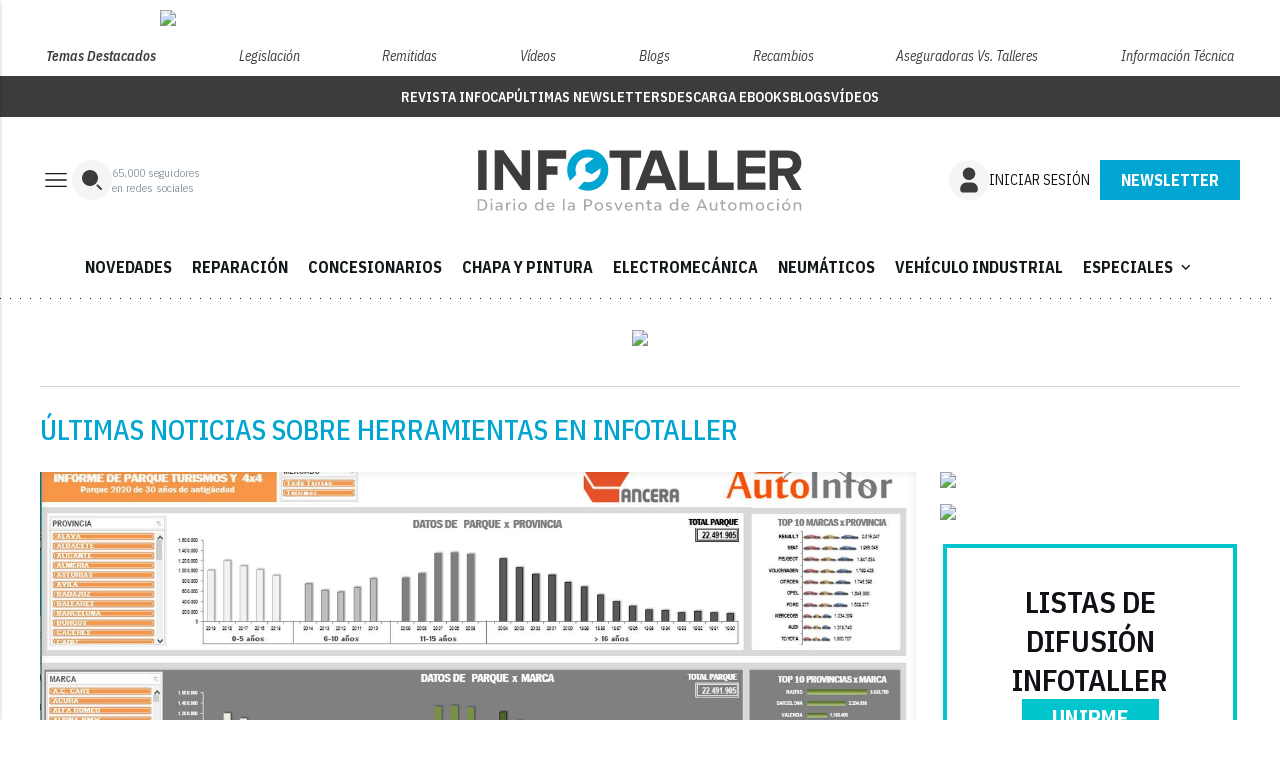

--- FILE ---
content_type: text/html; charset=utf-8
request_url: https://www.google.com/recaptcha/api2/anchor?ar=1&k=6LfGyOkrAAAAAES6Nb6hCeA77U8TXzaXH3lPdvqs&co=aHR0cHM6Ly93d3cuaW5mb3RhbGxlci50djo0NDM.&hl=en&v=PoyoqOPhxBO7pBk68S4YbpHZ&size=normal&anchor-ms=20000&execute-ms=30000&cb=6jtyt328gngh
body_size: 49641
content:
<!DOCTYPE HTML><html dir="ltr" lang="en"><head><meta http-equiv="Content-Type" content="text/html; charset=UTF-8">
<meta http-equiv="X-UA-Compatible" content="IE=edge">
<title>reCAPTCHA</title>
<style type="text/css">
/* cyrillic-ext */
@font-face {
  font-family: 'Roboto';
  font-style: normal;
  font-weight: 400;
  font-stretch: 100%;
  src: url(//fonts.gstatic.com/s/roboto/v48/KFO7CnqEu92Fr1ME7kSn66aGLdTylUAMa3GUBHMdazTgWw.woff2) format('woff2');
  unicode-range: U+0460-052F, U+1C80-1C8A, U+20B4, U+2DE0-2DFF, U+A640-A69F, U+FE2E-FE2F;
}
/* cyrillic */
@font-face {
  font-family: 'Roboto';
  font-style: normal;
  font-weight: 400;
  font-stretch: 100%;
  src: url(//fonts.gstatic.com/s/roboto/v48/KFO7CnqEu92Fr1ME7kSn66aGLdTylUAMa3iUBHMdazTgWw.woff2) format('woff2');
  unicode-range: U+0301, U+0400-045F, U+0490-0491, U+04B0-04B1, U+2116;
}
/* greek-ext */
@font-face {
  font-family: 'Roboto';
  font-style: normal;
  font-weight: 400;
  font-stretch: 100%;
  src: url(//fonts.gstatic.com/s/roboto/v48/KFO7CnqEu92Fr1ME7kSn66aGLdTylUAMa3CUBHMdazTgWw.woff2) format('woff2');
  unicode-range: U+1F00-1FFF;
}
/* greek */
@font-face {
  font-family: 'Roboto';
  font-style: normal;
  font-weight: 400;
  font-stretch: 100%;
  src: url(//fonts.gstatic.com/s/roboto/v48/KFO7CnqEu92Fr1ME7kSn66aGLdTylUAMa3-UBHMdazTgWw.woff2) format('woff2');
  unicode-range: U+0370-0377, U+037A-037F, U+0384-038A, U+038C, U+038E-03A1, U+03A3-03FF;
}
/* math */
@font-face {
  font-family: 'Roboto';
  font-style: normal;
  font-weight: 400;
  font-stretch: 100%;
  src: url(//fonts.gstatic.com/s/roboto/v48/KFO7CnqEu92Fr1ME7kSn66aGLdTylUAMawCUBHMdazTgWw.woff2) format('woff2');
  unicode-range: U+0302-0303, U+0305, U+0307-0308, U+0310, U+0312, U+0315, U+031A, U+0326-0327, U+032C, U+032F-0330, U+0332-0333, U+0338, U+033A, U+0346, U+034D, U+0391-03A1, U+03A3-03A9, U+03B1-03C9, U+03D1, U+03D5-03D6, U+03F0-03F1, U+03F4-03F5, U+2016-2017, U+2034-2038, U+203C, U+2040, U+2043, U+2047, U+2050, U+2057, U+205F, U+2070-2071, U+2074-208E, U+2090-209C, U+20D0-20DC, U+20E1, U+20E5-20EF, U+2100-2112, U+2114-2115, U+2117-2121, U+2123-214F, U+2190, U+2192, U+2194-21AE, U+21B0-21E5, U+21F1-21F2, U+21F4-2211, U+2213-2214, U+2216-22FF, U+2308-230B, U+2310, U+2319, U+231C-2321, U+2336-237A, U+237C, U+2395, U+239B-23B7, U+23D0, U+23DC-23E1, U+2474-2475, U+25AF, U+25B3, U+25B7, U+25BD, U+25C1, U+25CA, U+25CC, U+25FB, U+266D-266F, U+27C0-27FF, U+2900-2AFF, U+2B0E-2B11, U+2B30-2B4C, U+2BFE, U+3030, U+FF5B, U+FF5D, U+1D400-1D7FF, U+1EE00-1EEFF;
}
/* symbols */
@font-face {
  font-family: 'Roboto';
  font-style: normal;
  font-weight: 400;
  font-stretch: 100%;
  src: url(//fonts.gstatic.com/s/roboto/v48/KFO7CnqEu92Fr1ME7kSn66aGLdTylUAMaxKUBHMdazTgWw.woff2) format('woff2');
  unicode-range: U+0001-000C, U+000E-001F, U+007F-009F, U+20DD-20E0, U+20E2-20E4, U+2150-218F, U+2190, U+2192, U+2194-2199, U+21AF, U+21E6-21F0, U+21F3, U+2218-2219, U+2299, U+22C4-22C6, U+2300-243F, U+2440-244A, U+2460-24FF, U+25A0-27BF, U+2800-28FF, U+2921-2922, U+2981, U+29BF, U+29EB, U+2B00-2BFF, U+4DC0-4DFF, U+FFF9-FFFB, U+10140-1018E, U+10190-1019C, U+101A0, U+101D0-101FD, U+102E0-102FB, U+10E60-10E7E, U+1D2C0-1D2D3, U+1D2E0-1D37F, U+1F000-1F0FF, U+1F100-1F1AD, U+1F1E6-1F1FF, U+1F30D-1F30F, U+1F315, U+1F31C, U+1F31E, U+1F320-1F32C, U+1F336, U+1F378, U+1F37D, U+1F382, U+1F393-1F39F, U+1F3A7-1F3A8, U+1F3AC-1F3AF, U+1F3C2, U+1F3C4-1F3C6, U+1F3CA-1F3CE, U+1F3D4-1F3E0, U+1F3ED, U+1F3F1-1F3F3, U+1F3F5-1F3F7, U+1F408, U+1F415, U+1F41F, U+1F426, U+1F43F, U+1F441-1F442, U+1F444, U+1F446-1F449, U+1F44C-1F44E, U+1F453, U+1F46A, U+1F47D, U+1F4A3, U+1F4B0, U+1F4B3, U+1F4B9, U+1F4BB, U+1F4BF, U+1F4C8-1F4CB, U+1F4D6, U+1F4DA, U+1F4DF, U+1F4E3-1F4E6, U+1F4EA-1F4ED, U+1F4F7, U+1F4F9-1F4FB, U+1F4FD-1F4FE, U+1F503, U+1F507-1F50B, U+1F50D, U+1F512-1F513, U+1F53E-1F54A, U+1F54F-1F5FA, U+1F610, U+1F650-1F67F, U+1F687, U+1F68D, U+1F691, U+1F694, U+1F698, U+1F6AD, U+1F6B2, U+1F6B9-1F6BA, U+1F6BC, U+1F6C6-1F6CF, U+1F6D3-1F6D7, U+1F6E0-1F6EA, U+1F6F0-1F6F3, U+1F6F7-1F6FC, U+1F700-1F7FF, U+1F800-1F80B, U+1F810-1F847, U+1F850-1F859, U+1F860-1F887, U+1F890-1F8AD, U+1F8B0-1F8BB, U+1F8C0-1F8C1, U+1F900-1F90B, U+1F93B, U+1F946, U+1F984, U+1F996, U+1F9E9, U+1FA00-1FA6F, U+1FA70-1FA7C, U+1FA80-1FA89, U+1FA8F-1FAC6, U+1FACE-1FADC, U+1FADF-1FAE9, U+1FAF0-1FAF8, U+1FB00-1FBFF;
}
/* vietnamese */
@font-face {
  font-family: 'Roboto';
  font-style: normal;
  font-weight: 400;
  font-stretch: 100%;
  src: url(//fonts.gstatic.com/s/roboto/v48/KFO7CnqEu92Fr1ME7kSn66aGLdTylUAMa3OUBHMdazTgWw.woff2) format('woff2');
  unicode-range: U+0102-0103, U+0110-0111, U+0128-0129, U+0168-0169, U+01A0-01A1, U+01AF-01B0, U+0300-0301, U+0303-0304, U+0308-0309, U+0323, U+0329, U+1EA0-1EF9, U+20AB;
}
/* latin-ext */
@font-face {
  font-family: 'Roboto';
  font-style: normal;
  font-weight: 400;
  font-stretch: 100%;
  src: url(//fonts.gstatic.com/s/roboto/v48/KFO7CnqEu92Fr1ME7kSn66aGLdTylUAMa3KUBHMdazTgWw.woff2) format('woff2');
  unicode-range: U+0100-02BA, U+02BD-02C5, U+02C7-02CC, U+02CE-02D7, U+02DD-02FF, U+0304, U+0308, U+0329, U+1D00-1DBF, U+1E00-1E9F, U+1EF2-1EFF, U+2020, U+20A0-20AB, U+20AD-20C0, U+2113, U+2C60-2C7F, U+A720-A7FF;
}
/* latin */
@font-face {
  font-family: 'Roboto';
  font-style: normal;
  font-weight: 400;
  font-stretch: 100%;
  src: url(//fonts.gstatic.com/s/roboto/v48/KFO7CnqEu92Fr1ME7kSn66aGLdTylUAMa3yUBHMdazQ.woff2) format('woff2');
  unicode-range: U+0000-00FF, U+0131, U+0152-0153, U+02BB-02BC, U+02C6, U+02DA, U+02DC, U+0304, U+0308, U+0329, U+2000-206F, U+20AC, U+2122, U+2191, U+2193, U+2212, U+2215, U+FEFF, U+FFFD;
}
/* cyrillic-ext */
@font-face {
  font-family: 'Roboto';
  font-style: normal;
  font-weight: 500;
  font-stretch: 100%;
  src: url(//fonts.gstatic.com/s/roboto/v48/KFO7CnqEu92Fr1ME7kSn66aGLdTylUAMa3GUBHMdazTgWw.woff2) format('woff2');
  unicode-range: U+0460-052F, U+1C80-1C8A, U+20B4, U+2DE0-2DFF, U+A640-A69F, U+FE2E-FE2F;
}
/* cyrillic */
@font-face {
  font-family: 'Roboto';
  font-style: normal;
  font-weight: 500;
  font-stretch: 100%;
  src: url(//fonts.gstatic.com/s/roboto/v48/KFO7CnqEu92Fr1ME7kSn66aGLdTylUAMa3iUBHMdazTgWw.woff2) format('woff2');
  unicode-range: U+0301, U+0400-045F, U+0490-0491, U+04B0-04B1, U+2116;
}
/* greek-ext */
@font-face {
  font-family: 'Roboto';
  font-style: normal;
  font-weight: 500;
  font-stretch: 100%;
  src: url(//fonts.gstatic.com/s/roboto/v48/KFO7CnqEu92Fr1ME7kSn66aGLdTylUAMa3CUBHMdazTgWw.woff2) format('woff2');
  unicode-range: U+1F00-1FFF;
}
/* greek */
@font-face {
  font-family: 'Roboto';
  font-style: normal;
  font-weight: 500;
  font-stretch: 100%;
  src: url(//fonts.gstatic.com/s/roboto/v48/KFO7CnqEu92Fr1ME7kSn66aGLdTylUAMa3-UBHMdazTgWw.woff2) format('woff2');
  unicode-range: U+0370-0377, U+037A-037F, U+0384-038A, U+038C, U+038E-03A1, U+03A3-03FF;
}
/* math */
@font-face {
  font-family: 'Roboto';
  font-style: normal;
  font-weight: 500;
  font-stretch: 100%;
  src: url(//fonts.gstatic.com/s/roboto/v48/KFO7CnqEu92Fr1ME7kSn66aGLdTylUAMawCUBHMdazTgWw.woff2) format('woff2');
  unicode-range: U+0302-0303, U+0305, U+0307-0308, U+0310, U+0312, U+0315, U+031A, U+0326-0327, U+032C, U+032F-0330, U+0332-0333, U+0338, U+033A, U+0346, U+034D, U+0391-03A1, U+03A3-03A9, U+03B1-03C9, U+03D1, U+03D5-03D6, U+03F0-03F1, U+03F4-03F5, U+2016-2017, U+2034-2038, U+203C, U+2040, U+2043, U+2047, U+2050, U+2057, U+205F, U+2070-2071, U+2074-208E, U+2090-209C, U+20D0-20DC, U+20E1, U+20E5-20EF, U+2100-2112, U+2114-2115, U+2117-2121, U+2123-214F, U+2190, U+2192, U+2194-21AE, U+21B0-21E5, U+21F1-21F2, U+21F4-2211, U+2213-2214, U+2216-22FF, U+2308-230B, U+2310, U+2319, U+231C-2321, U+2336-237A, U+237C, U+2395, U+239B-23B7, U+23D0, U+23DC-23E1, U+2474-2475, U+25AF, U+25B3, U+25B7, U+25BD, U+25C1, U+25CA, U+25CC, U+25FB, U+266D-266F, U+27C0-27FF, U+2900-2AFF, U+2B0E-2B11, U+2B30-2B4C, U+2BFE, U+3030, U+FF5B, U+FF5D, U+1D400-1D7FF, U+1EE00-1EEFF;
}
/* symbols */
@font-face {
  font-family: 'Roboto';
  font-style: normal;
  font-weight: 500;
  font-stretch: 100%;
  src: url(//fonts.gstatic.com/s/roboto/v48/KFO7CnqEu92Fr1ME7kSn66aGLdTylUAMaxKUBHMdazTgWw.woff2) format('woff2');
  unicode-range: U+0001-000C, U+000E-001F, U+007F-009F, U+20DD-20E0, U+20E2-20E4, U+2150-218F, U+2190, U+2192, U+2194-2199, U+21AF, U+21E6-21F0, U+21F3, U+2218-2219, U+2299, U+22C4-22C6, U+2300-243F, U+2440-244A, U+2460-24FF, U+25A0-27BF, U+2800-28FF, U+2921-2922, U+2981, U+29BF, U+29EB, U+2B00-2BFF, U+4DC0-4DFF, U+FFF9-FFFB, U+10140-1018E, U+10190-1019C, U+101A0, U+101D0-101FD, U+102E0-102FB, U+10E60-10E7E, U+1D2C0-1D2D3, U+1D2E0-1D37F, U+1F000-1F0FF, U+1F100-1F1AD, U+1F1E6-1F1FF, U+1F30D-1F30F, U+1F315, U+1F31C, U+1F31E, U+1F320-1F32C, U+1F336, U+1F378, U+1F37D, U+1F382, U+1F393-1F39F, U+1F3A7-1F3A8, U+1F3AC-1F3AF, U+1F3C2, U+1F3C4-1F3C6, U+1F3CA-1F3CE, U+1F3D4-1F3E0, U+1F3ED, U+1F3F1-1F3F3, U+1F3F5-1F3F7, U+1F408, U+1F415, U+1F41F, U+1F426, U+1F43F, U+1F441-1F442, U+1F444, U+1F446-1F449, U+1F44C-1F44E, U+1F453, U+1F46A, U+1F47D, U+1F4A3, U+1F4B0, U+1F4B3, U+1F4B9, U+1F4BB, U+1F4BF, U+1F4C8-1F4CB, U+1F4D6, U+1F4DA, U+1F4DF, U+1F4E3-1F4E6, U+1F4EA-1F4ED, U+1F4F7, U+1F4F9-1F4FB, U+1F4FD-1F4FE, U+1F503, U+1F507-1F50B, U+1F50D, U+1F512-1F513, U+1F53E-1F54A, U+1F54F-1F5FA, U+1F610, U+1F650-1F67F, U+1F687, U+1F68D, U+1F691, U+1F694, U+1F698, U+1F6AD, U+1F6B2, U+1F6B9-1F6BA, U+1F6BC, U+1F6C6-1F6CF, U+1F6D3-1F6D7, U+1F6E0-1F6EA, U+1F6F0-1F6F3, U+1F6F7-1F6FC, U+1F700-1F7FF, U+1F800-1F80B, U+1F810-1F847, U+1F850-1F859, U+1F860-1F887, U+1F890-1F8AD, U+1F8B0-1F8BB, U+1F8C0-1F8C1, U+1F900-1F90B, U+1F93B, U+1F946, U+1F984, U+1F996, U+1F9E9, U+1FA00-1FA6F, U+1FA70-1FA7C, U+1FA80-1FA89, U+1FA8F-1FAC6, U+1FACE-1FADC, U+1FADF-1FAE9, U+1FAF0-1FAF8, U+1FB00-1FBFF;
}
/* vietnamese */
@font-face {
  font-family: 'Roboto';
  font-style: normal;
  font-weight: 500;
  font-stretch: 100%;
  src: url(//fonts.gstatic.com/s/roboto/v48/KFO7CnqEu92Fr1ME7kSn66aGLdTylUAMa3OUBHMdazTgWw.woff2) format('woff2');
  unicode-range: U+0102-0103, U+0110-0111, U+0128-0129, U+0168-0169, U+01A0-01A1, U+01AF-01B0, U+0300-0301, U+0303-0304, U+0308-0309, U+0323, U+0329, U+1EA0-1EF9, U+20AB;
}
/* latin-ext */
@font-face {
  font-family: 'Roboto';
  font-style: normal;
  font-weight: 500;
  font-stretch: 100%;
  src: url(//fonts.gstatic.com/s/roboto/v48/KFO7CnqEu92Fr1ME7kSn66aGLdTylUAMa3KUBHMdazTgWw.woff2) format('woff2');
  unicode-range: U+0100-02BA, U+02BD-02C5, U+02C7-02CC, U+02CE-02D7, U+02DD-02FF, U+0304, U+0308, U+0329, U+1D00-1DBF, U+1E00-1E9F, U+1EF2-1EFF, U+2020, U+20A0-20AB, U+20AD-20C0, U+2113, U+2C60-2C7F, U+A720-A7FF;
}
/* latin */
@font-face {
  font-family: 'Roboto';
  font-style: normal;
  font-weight: 500;
  font-stretch: 100%;
  src: url(//fonts.gstatic.com/s/roboto/v48/KFO7CnqEu92Fr1ME7kSn66aGLdTylUAMa3yUBHMdazQ.woff2) format('woff2');
  unicode-range: U+0000-00FF, U+0131, U+0152-0153, U+02BB-02BC, U+02C6, U+02DA, U+02DC, U+0304, U+0308, U+0329, U+2000-206F, U+20AC, U+2122, U+2191, U+2193, U+2212, U+2215, U+FEFF, U+FFFD;
}
/* cyrillic-ext */
@font-face {
  font-family: 'Roboto';
  font-style: normal;
  font-weight: 900;
  font-stretch: 100%;
  src: url(//fonts.gstatic.com/s/roboto/v48/KFO7CnqEu92Fr1ME7kSn66aGLdTylUAMa3GUBHMdazTgWw.woff2) format('woff2');
  unicode-range: U+0460-052F, U+1C80-1C8A, U+20B4, U+2DE0-2DFF, U+A640-A69F, U+FE2E-FE2F;
}
/* cyrillic */
@font-face {
  font-family: 'Roboto';
  font-style: normal;
  font-weight: 900;
  font-stretch: 100%;
  src: url(//fonts.gstatic.com/s/roboto/v48/KFO7CnqEu92Fr1ME7kSn66aGLdTylUAMa3iUBHMdazTgWw.woff2) format('woff2');
  unicode-range: U+0301, U+0400-045F, U+0490-0491, U+04B0-04B1, U+2116;
}
/* greek-ext */
@font-face {
  font-family: 'Roboto';
  font-style: normal;
  font-weight: 900;
  font-stretch: 100%;
  src: url(//fonts.gstatic.com/s/roboto/v48/KFO7CnqEu92Fr1ME7kSn66aGLdTylUAMa3CUBHMdazTgWw.woff2) format('woff2');
  unicode-range: U+1F00-1FFF;
}
/* greek */
@font-face {
  font-family: 'Roboto';
  font-style: normal;
  font-weight: 900;
  font-stretch: 100%;
  src: url(//fonts.gstatic.com/s/roboto/v48/KFO7CnqEu92Fr1ME7kSn66aGLdTylUAMa3-UBHMdazTgWw.woff2) format('woff2');
  unicode-range: U+0370-0377, U+037A-037F, U+0384-038A, U+038C, U+038E-03A1, U+03A3-03FF;
}
/* math */
@font-face {
  font-family: 'Roboto';
  font-style: normal;
  font-weight: 900;
  font-stretch: 100%;
  src: url(//fonts.gstatic.com/s/roboto/v48/KFO7CnqEu92Fr1ME7kSn66aGLdTylUAMawCUBHMdazTgWw.woff2) format('woff2');
  unicode-range: U+0302-0303, U+0305, U+0307-0308, U+0310, U+0312, U+0315, U+031A, U+0326-0327, U+032C, U+032F-0330, U+0332-0333, U+0338, U+033A, U+0346, U+034D, U+0391-03A1, U+03A3-03A9, U+03B1-03C9, U+03D1, U+03D5-03D6, U+03F0-03F1, U+03F4-03F5, U+2016-2017, U+2034-2038, U+203C, U+2040, U+2043, U+2047, U+2050, U+2057, U+205F, U+2070-2071, U+2074-208E, U+2090-209C, U+20D0-20DC, U+20E1, U+20E5-20EF, U+2100-2112, U+2114-2115, U+2117-2121, U+2123-214F, U+2190, U+2192, U+2194-21AE, U+21B0-21E5, U+21F1-21F2, U+21F4-2211, U+2213-2214, U+2216-22FF, U+2308-230B, U+2310, U+2319, U+231C-2321, U+2336-237A, U+237C, U+2395, U+239B-23B7, U+23D0, U+23DC-23E1, U+2474-2475, U+25AF, U+25B3, U+25B7, U+25BD, U+25C1, U+25CA, U+25CC, U+25FB, U+266D-266F, U+27C0-27FF, U+2900-2AFF, U+2B0E-2B11, U+2B30-2B4C, U+2BFE, U+3030, U+FF5B, U+FF5D, U+1D400-1D7FF, U+1EE00-1EEFF;
}
/* symbols */
@font-face {
  font-family: 'Roboto';
  font-style: normal;
  font-weight: 900;
  font-stretch: 100%;
  src: url(//fonts.gstatic.com/s/roboto/v48/KFO7CnqEu92Fr1ME7kSn66aGLdTylUAMaxKUBHMdazTgWw.woff2) format('woff2');
  unicode-range: U+0001-000C, U+000E-001F, U+007F-009F, U+20DD-20E0, U+20E2-20E4, U+2150-218F, U+2190, U+2192, U+2194-2199, U+21AF, U+21E6-21F0, U+21F3, U+2218-2219, U+2299, U+22C4-22C6, U+2300-243F, U+2440-244A, U+2460-24FF, U+25A0-27BF, U+2800-28FF, U+2921-2922, U+2981, U+29BF, U+29EB, U+2B00-2BFF, U+4DC0-4DFF, U+FFF9-FFFB, U+10140-1018E, U+10190-1019C, U+101A0, U+101D0-101FD, U+102E0-102FB, U+10E60-10E7E, U+1D2C0-1D2D3, U+1D2E0-1D37F, U+1F000-1F0FF, U+1F100-1F1AD, U+1F1E6-1F1FF, U+1F30D-1F30F, U+1F315, U+1F31C, U+1F31E, U+1F320-1F32C, U+1F336, U+1F378, U+1F37D, U+1F382, U+1F393-1F39F, U+1F3A7-1F3A8, U+1F3AC-1F3AF, U+1F3C2, U+1F3C4-1F3C6, U+1F3CA-1F3CE, U+1F3D4-1F3E0, U+1F3ED, U+1F3F1-1F3F3, U+1F3F5-1F3F7, U+1F408, U+1F415, U+1F41F, U+1F426, U+1F43F, U+1F441-1F442, U+1F444, U+1F446-1F449, U+1F44C-1F44E, U+1F453, U+1F46A, U+1F47D, U+1F4A3, U+1F4B0, U+1F4B3, U+1F4B9, U+1F4BB, U+1F4BF, U+1F4C8-1F4CB, U+1F4D6, U+1F4DA, U+1F4DF, U+1F4E3-1F4E6, U+1F4EA-1F4ED, U+1F4F7, U+1F4F9-1F4FB, U+1F4FD-1F4FE, U+1F503, U+1F507-1F50B, U+1F50D, U+1F512-1F513, U+1F53E-1F54A, U+1F54F-1F5FA, U+1F610, U+1F650-1F67F, U+1F687, U+1F68D, U+1F691, U+1F694, U+1F698, U+1F6AD, U+1F6B2, U+1F6B9-1F6BA, U+1F6BC, U+1F6C6-1F6CF, U+1F6D3-1F6D7, U+1F6E0-1F6EA, U+1F6F0-1F6F3, U+1F6F7-1F6FC, U+1F700-1F7FF, U+1F800-1F80B, U+1F810-1F847, U+1F850-1F859, U+1F860-1F887, U+1F890-1F8AD, U+1F8B0-1F8BB, U+1F8C0-1F8C1, U+1F900-1F90B, U+1F93B, U+1F946, U+1F984, U+1F996, U+1F9E9, U+1FA00-1FA6F, U+1FA70-1FA7C, U+1FA80-1FA89, U+1FA8F-1FAC6, U+1FACE-1FADC, U+1FADF-1FAE9, U+1FAF0-1FAF8, U+1FB00-1FBFF;
}
/* vietnamese */
@font-face {
  font-family: 'Roboto';
  font-style: normal;
  font-weight: 900;
  font-stretch: 100%;
  src: url(//fonts.gstatic.com/s/roboto/v48/KFO7CnqEu92Fr1ME7kSn66aGLdTylUAMa3OUBHMdazTgWw.woff2) format('woff2');
  unicode-range: U+0102-0103, U+0110-0111, U+0128-0129, U+0168-0169, U+01A0-01A1, U+01AF-01B0, U+0300-0301, U+0303-0304, U+0308-0309, U+0323, U+0329, U+1EA0-1EF9, U+20AB;
}
/* latin-ext */
@font-face {
  font-family: 'Roboto';
  font-style: normal;
  font-weight: 900;
  font-stretch: 100%;
  src: url(//fonts.gstatic.com/s/roboto/v48/KFO7CnqEu92Fr1ME7kSn66aGLdTylUAMa3KUBHMdazTgWw.woff2) format('woff2');
  unicode-range: U+0100-02BA, U+02BD-02C5, U+02C7-02CC, U+02CE-02D7, U+02DD-02FF, U+0304, U+0308, U+0329, U+1D00-1DBF, U+1E00-1E9F, U+1EF2-1EFF, U+2020, U+20A0-20AB, U+20AD-20C0, U+2113, U+2C60-2C7F, U+A720-A7FF;
}
/* latin */
@font-face {
  font-family: 'Roboto';
  font-style: normal;
  font-weight: 900;
  font-stretch: 100%;
  src: url(//fonts.gstatic.com/s/roboto/v48/KFO7CnqEu92Fr1ME7kSn66aGLdTylUAMa3yUBHMdazQ.woff2) format('woff2');
  unicode-range: U+0000-00FF, U+0131, U+0152-0153, U+02BB-02BC, U+02C6, U+02DA, U+02DC, U+0304, U+0308, U+0329, U+2000-206F, U+20AC, U+2122, U+2191, U+2193, U+2212, U+2215, U+FEFF, U+FFFD;
}

</style>
<link rel="stylesheet" type="text/css" href="https://www.gstatic.com/recaptcha/releases/PoyoqOPhxBO7pBk68S4YbpHZ/styles__ltr.css">
<script nonce="Z1dy4VIG-RGC2h7pshv9xw" type="text/javascript">window['__recaptcha_api'] = 'https://www.google.com/recaptcha/api2/';</script>
<script type="text/javascript" src="https://www.gstatic.com/recaptcha/releases/PoyoqOPhxBO7pBk68S4YbpHZ/recaptcha__en.js" nonce="Z1dy4VIG-RGC2h7pshv9xw">
      
    </script></head>
<body><div id="rc-anchor-alert" class="rc-anchor-alert"></div>
<input type="hidden" id="recaptcha-token" value="[base64]">
<script type="text/javascript" nonce="Z1dy4VIG-RGC2h7pshv9xw">
      recaptcha.anchor.Main.init("[\x22ainput\x22,[\x22bgdata\x22,\x22\x22,\[base64]/[base64]/[base64]/ZyhXLGgpOnEoW04sMjEsbF0sVywwKSxoKSxmYWxzZSxmYWxzZSl9Y2F0Y2goayl7RygzNTgsVyk/[base64]/[base64]/[base64]/[base64]/[base64]/[base64]/[base64]/bmV3IEJbT10oRFswXSk6dz09Mj9uZXcgQltPXShEWzBdLERbMV0pOnc9PTM/bmV3IEJbT10oRFswXSxEWzFdLERbMl0pOnc9PTQ/[base64]/[base64]/[base64]/[base64]/[base64]\\u003d\x22,\[base64]\\u003d\\u003d\x22,\x22w44tw4/CmcK1wrcew5/DqMOrw4nDllVsdjN1WixFCRrDh8Odw6TCmcOsZBRgEBfCqsKYOmR2w5pJSkd8w6QpaDFIIMKlw4vCsgEOTMO2ZsORbcKmw55Ww5fDvRtdw6/[base64]/[base64]/[base64]/wq/[base64]/Cs8KsX2fDiyfDhXnCnE4dw45DSC/Cm8OhR8Kdw5rCucKrw4XCg3MxNMKmdj/DscK1w5PCqzHCigjCssOia8OgYcKdw7RqwrHCqB1aMmh3w4JlwoxgHENgc2JDw5Iaw5Jow43DlXoYG37Cu8KDw7tfw6clw7zCnsK6wr3DmsKcacOBaA98w6pAwq8Nw68Ww5c8wr/[base64]/[base64]/BMOYfsOhJcOzdcKKb0XDgQXDkUrDkEHDkB7DtsOTw5p1wqZYwqTCj8Ktw7bCind5w4w1P8KhwrTDosKBwr/Cs0MQQMK4dMKMwroMLQnDq8OXwosyCMOOUsOZAlTDvMKTw5pQR2VjeR/CvnLDjsKaMAHDtHR2w5bClBnDkhHCl8K4DFbDvlHCrcOGFnoSwrssw4Adf8OpR1dOw5HDp3nCh8ObJFDCmXbCnTZCwr/CkUTCk8OOwpbCoiBkYcKddcK0w5dvF8K6w60hDsKKwqvCnF5nfnJgH1fDhAJGwqsef1ohdxkKw6UqwqnDsi5vP8KcaRnDiCjCmV/DqMKVWcK+w6QDAT8Cw6Usd0o3asKkTUcwwpPDrXNCwrJqUMKCMi8eDMOOw77CkcO9wpLDgcOKXsOWwpMOesKVw4rDiMO2wpXDg3c2WBvCs2IgwpvClWDDqSkKwrklM8Kww6TDg8Kdw4/CqcOjVmTDjDhiw6/Ds8OEdsOww6cZwqnDikPDvnzDmlnCtQJ1SMOBFSfCnAYyw5LDqkBhwrhiw4ptKAHDrsKrUcOZccObTcOIWMKJSsOyZCh0BMKTUcOiYVxJw7rCpi/CilHCqCfCllLDvU97wrwIY8OJZlMiwrPDhQBXJErCiFkawpXDuEDDpMKOw4rCpG4cw43CjCAbwq/CsMOGwrrDhMKQMlPCpsKgHiwlwqwOwpdrwo/Dp2DCngPDqXFuWcKNw6shWMKlwpMDf3LDrcOKHyR2BsKXw7rDnC/CjDApMnldw5rClsO9RcO4w65DwqF+wqgpw5dsVMKiw4bDiMObBwnDl8OJwp7CtMOpFl3CmMK2wo3CkWbDt0jDgcOQVhwIZsKZw6dXw7zDlHHDp8OAE8KcWTbDqFDDq8KMBcOuAWUlw7wVWMObwrAqL8ODKhcNwrzCv8O2wpRTwow6Q13DjHgKwp/[base64]/[base64]/VcKPIMO0w7jDmkXDu8Ovw5o8HMOVw5nCpBRrwqPDq8K0woMnXCNWecKDUSTCmgk5w7wkwrPCuS7CmRDDpMKfw4sNwpPDu2vCj8KYw5TCmTnDnsKwbMO3wpIyUWnDs8KDZhYTwpVZw6HCgsKCw6HDmsOqQ8KywplDSjnDhsOyecK3YsO4XMOowr7CvwnCt8Kdw4/CgXdlKmsmw6IKZy/CjMKNLXZtF11Kw6Rxw5zCusOQBy3Cl8OYOETDgsKFw6/CnXHDt8KFbsKVY8KuwoxOwot1w5LDtD/[base64]/CnsKXw6LDsyl2B8K4Pl3Cgk3CiVTDrS3CukvDqMKjw7fDuwt3wpUMAcOCwrbCpkPChsOZLcKYw6PDvS8+aVPDhsO+wrXDhVM3ME/DksK2ecKww5ZNwoTDp8KdVlXCiFDDjx3CpcKSwrfDl1h3fMOhHsONUMK3wqBXw4HChSnDhcOLwok+I8KNScKDccKxQsKjw7h6w4puwplTd8O/wq/DqcK9w5dcwojDk8OhwqN/w5cDwrEJw5PDgQxAw7NFw6/Dk8KfwoHCshXCql/[base64]/CtsOKw6nDj0DDlsOGwovDphjDtsKIw7fDoVHDj8K3cRjCk8KUwpDDilbDkhDCqjAjw7FZKcOQb8ONwoTChRnChcOYw7dNYcKLwr3CqsKUe2Yxw5jDrV3Cq8KOwoQzwrMFEcKbNsOmLsOReGExwot/[base64]/CgXLCqsKRCMOww5HDuicLJyLCsAgKwq/DrcKLS8OOUsKZMsKbw4zDlHHCgcO/wpPCkcK7Yk9Gw7nDnsKQwonCuAsNe8Ogw7fCnwRewrjCusK3w6DDqcOIw7LDvsOFIcOGwovClFfDrW/[base64]/CtHnCgsKkXDgow6BpwpAHw4/DjMKxXHFJwpAyw5hAXMK5c8OMcMODdEVtd8KXPSrDlcORRMKTcRoCwp7DgsOsw6DCp8KqBHsuw7M+EhHDgmrDucOPDcKewqLDuQrDnsKNw4khw78xwohGwrxGw4LCpyZVw4EcSgRawpvCtMO8w5PChsO8wrvDkcKfwoMAW3Z/bcKPwqFKZWtVQSN1LAHDjsKgwodCKMKLw58iNcKsWU/CsCPDtcKswpvDplkAw4HDoCR0IcK8w7XDp14HG8OtcH/DisOOw4PCssKVaMOPVcONw4TCsjzDoXh7Jm7Ct8KnTcK3wp/CnmDDscKqw45Yw6DCn1zCgmzDp8OUX8OZwpYTYsO9wo3DrsObw4F3wpDDi1DCiQFpch09S3gCe8O9d2bClR3DqcOJwobCn8Oiw6Yxw4DCsBR0wox3wpTDpsODRjslIsKIWsOCbsO4w6LCisOmw5PDik3DjDMmEcOiH8OlXsKwF8Ksw5jDsXFPwr7CgWA6w5Mcw7RZw6/[base64]/[base64]/DphvCosOkw7RUcsOzw7RWY8O4W8OgB2jCmsK9HsOUXsOawpYcYcKIwpnCm0h7wohTKholTsOaZzTDpndWG8OfYMOdw6nDrwvCm13Cu0lCw4fDpXdswo/CiAxMBDLDvMOIw4ckw45qIiHDlWxDwqbCr3s9SDzDmcODw7TDizFLOcKhw5UEw7zCpsKYwozDisOjEcKqwp9DPsKpSMK4ZMKeJXQkw7LCgMKrCcOiYidJUcO2PA/DocOZw78ZADfDg1/CuybCmMOCworDkgPDo3HDsMKMw7R+w4JPwqoXworClsKbw7HCpTJTw59dQE/CmsKjwoRaBmZDeDh8dGvCp8KMXxdDJ19FcsKBP8OSDMKzUzrChMOYHgbDpsKQGcK2w6DDpThcUiYcwpZ8d8OAwoHCjS9GEMKiegzCnMOTw6d1w4I+esORJE/DohzDkX0qwqckwonDh8KOwpfDhkwfJAcsfMO/R8K8YcOJwrnDgytCw7zCo8OxWGgkZ8OuUMKawp/[base64]/Cg1XCl20kwqdcWMKfw58kwr53w7InB8KCw43CgMK1w7d7SmbDvsOyOmksK8KeccOMCB3DpMOfN8KSFABSf8KcaTjCh8O+w7rDv8OuaAbDt8O1w4DDtMOqJx0ZwrbCoG3CtTQ3w6cPIcKqw7kZwpUGQcKswrLDhSrCpTp+wp/CvcKyQSfDocOBwpYlYMO1R2HDq3/CsMOOw7/Dsx7Cv8K9VifDrjzDvDNiRMK7w7paw6xiwq09wpl5w6t8TXo3C3Z7LsKXw6TDu8KbRn/Cs07CisOyw59dwrPCp8KwNhPCkWdSW8OtfMOaGhPDniUxGMORNDLCkWnDuE4lwplhYHrDhAFIw5Y/YzfDljLCtsKYEy/Co0rDmkHCmsObd3pTTEAHw7d5wrA9w6x7ayMAw4XCsMOvwqDDgDoaw6cbwr3DtsKvw5oMwoHCiMOJd1lcwpBxc2tFwpfDlClUKcOEw7fDvXxAM3zCjWAyw6zCmF92w7zDvsOZUxdKWzrDpzvCnzIWej9Dw5htwpwlTcOew4/ClsOxZ1UOw5l7XxbDicO1wro0w6VWwrfCnW3CgsOqQgfChzsvTsOIJSjDvQUlOMKbw6FiEVRGUMKsw6ZqfsOfMMOrJydaImrDvMO9PMO5MWDDssKDQgXCqSfDoBQuw5XCgVc3FMK+wovDvVUpOx43w5zDhsOyXCs8YcOUFMO0w7nCr3PCosOUDcOIw653w5PDtMKHw7/DlXLDv3LDhcOxw5XCpWfCm2TCkcKrw5sdw4ZMwoV3eBQEw4zDmcKMw7A6wobDlMKNfsOswplUX8KAw7sQD1vCumJkw6RKw45/w44Twr3Cn8OcOW3CpX3DpjnCpxPDgsKBwpDCs8OuXMOwVcKReXhPw61Aw77Ci0/[base64]/DrMKMw5h5woxmwqnDt8KNH2ImV8OrBTXCoCvDucKOw5deEl3CmMKFRU3Dp8KzwqQ/[base64]/wrrDiHwCL1PCjQ/DmcKKw5pTIsOrwronwqEJwp3DgMOeJG1Jw6jCrFIqLsKZA8O8GMOLwrfCvWIaWMKwwp/[base64]/CoixLNW1pw7HCm1nCmsKCfcOOwrw4JMKOG8OowpvCmmtjdWosHcK2w50Ywp9BwrFJw6TDtAHCucOgw4wnw5DDmmQcw5UGXsOiOkvCiMOqw5rDoAnDkMO8wq7Cm0Ujw5w5wpMSw6Vqw64fJsOEKW/[base64]/wrdwXsKbwq9Pwqo/GFceLsOAaAPCjsO/dnU9wqHDoU3ChVTCkhLCil93X1EYw7pLw4LDgXDCuXvDicOrwrszwrbCrF1uNBdPw5DCgXVVUWNJQzLCrMOlwo4iwq4xwpogHMKNf8Kzwp84w5c8HCHCrsOwwq5Ew73CkiAywpMrZcK1w4PCgMKQbcK4cnXCscKJwpTDk3xhX0Irwp4/NcK/AMKWeUfCicKcwq3Ch8KgNsOlBQI/[base64]/wrQpb8K5ZsKte3PCusOvwr9vwrvCnRfCoHXCosK2w7pvw4IwW8Kqw4PDmMO2EcKHU8Kqwp/DtTddw5t1DUJowrQRw509wrEOFQIYw6/DgzEoKMOXwqV5w7zDuT3CnSpxXSTDiR3CvMO1wr4owrPCuxfDqMO2wqDCj8OJY3pZwrfCmsO4UMODwprDnh/CnEDCj8KSw47Dl8KUOH7Cs3LCpVXDosKAEMORWmoZY30xwrfCpy9jw6jDrcO0TcO0w4DDrmM5w6YTXcOgwq0cHjlOJwLDtHjCh2FmWMO/[base64]/w4TCvsOKNMKEP1fDtcKReQfCpsKEwp5Nw4BrwqfDq8OSXGVVN8O+ZHHCsG1jKcKCCzbCh8KQwqx+Rw/ChmPCnmXCoVDDlhs1w4xwwprCqHbCiVZbTsO8Xz1nw43CjMKsYVLDhGnCucKIw78BwoUgw7UDYFLCmTTClsKMw69+wqkFanYuw50fNcO4TsO3Y8OIwq1vw4HDsygww4rDscKeRhzCl8Kew7RywqbCqcK7CsOTY1jCvS/DmzzCuH7CpB7DumkWwrRSwqbCpcOgw6V9wqg4PMO1JBNbwqnChcKtw7rDokZ9w5s5w6DCjcO6w49XWFrDtsK9CcOfw4MMw6/[base64]/woNMw4kqwr8dwr7CpS7ClkVAPRxtQw/[base64]/F8K2w7LDpBXCnxTDlMOHR2U8UcO7KMKPZGMKOh5SwqPCs2lWw7fCgcKTwr02wqbCpcKLw5YrPH0nA8KTw5vDlBVBOMOxVjImfwUZw49TH8KNwqLDrRFMJkMwJMOIwpgkw5wxwrbCmMOiw54Be8OadsO/EC/DtcOSw598esKMKwZmfcOWKCrDmSsQw6UdNsOwH8OPwrx/TAw5B8K/PQjDlT96ZC7CklDCrDh2FcOOw7rCr8KPeSNpw5Q6wrpPw48LQBMywpQwwpPCtRvDgMKsYEkHFsOQGCIxwoILZHg9LAEeZSkuOMKcS8OnRMOVIAfClAbDiE9fwrYobDYMwpPDqMKUw4nDjcKjJ3DCrxYfwpN1w6xma8KobkDDigklTcO2JsKXwqnCocOZECp/FsOna3Biw4jDrXsxOjtkJxRbQGQwcsKkLsK7wrEEFcOgFcOdNMKRAcOQPcOoFsKEZcO2w4AEw4IZYsKww6YZTkkwN0B2H8KlfDxjEX1Rwq7Dr8O/[base64]/[base64]/Cl3djb8Knw6HDksK3wq15MMKiV8KdwrQkw5rCrE53SMO/[base64]/DrMKow5bDph3CuhnCmgfDmE3DvQPCucOtw5bDqUbCgTwxUcKfw7XCjBjClFbDoncTw6szwpHDv8KXw6nDj2MzWcOAw5vDs8KAJMO+wqnDoMObw4nCvC59w7FOwrZPw5pdwovCgmtqw7RTNF/CnsOqSyrDoxvDvcKIGsKXwpoAw5wUJ8K3wqPDisOWU33CrTgxFXvDggBawps/[base64]/[base64]/CMOSwqAmw7XCuC7CtmTCqWbCi2DCqHTDmsKHDsOPQDgVwpQDJDZ7w5Qdw6EQLMOWGycVQAETPzM4wpDCklvDnx/CrMOTw7E6wocbw7HDhsKBw6JzTcOFwprDpMOQXnrCg23Dg8K2wr0yw7JTw7EZM0nDtUNuw6EoURfDrMO5AMOWR0vCsUYcEcOJwoUdVX4kP8O7w43CsQkawqTDqMKYw7LDrMODQAV1RcK8wq3Cp8KbcAfCjcOGw4vDhC/CucOQwrPCtsKFwp5gHAnDpcK/ccO6bDzCncODwrfCrzUgwrvDsVMFwqbChgwXwpXCiMOywo5Hw7kewqjDqMKCWMOSwo7DtTRhw6cFwq1aw6jDrsK8w5lIw6MwEcO8B3/DjUPDusK7w6AnwrpDwr5nw4lMQjwBUMKHIsKow4ZaNEXCtDTDp8OBEGZuIsOtR0xDw5YnwqHDl8O8w6zCqsKqEsKJdsO/eUvDqsOsAsKVw7TCiMO8BMOywrrCnnrCo3HDoQbCtA4zKcKQIcO7Xx/DksKCBFxBwp/CsybCvjpVw4HDu8OPw5Asw63CnsOAP8KsDMKSccOQwpIBGxrDukFXQF3CtsOwakJFK8OZw5gXw40jEsOkw7BVwq5LwqRwc8OEF8Kaw4t5eSBAw5BNwpHDqsOqR8OdMQXCr8OJw5dlw7DDksKHe8Ocw4PDv8O1wrMgw7TCjsKhGkvDs10swqnDrMOxeHc/bMOHBBDDjMKBwrlnwrLDucO1wqs7wozDkUpUwqtOwrkswrQVZzXCln7DrjrChE/Dh8O1a0LCvm5PfMOZDDLChcOGw6RGAVtDV3RFFsOZw7vDo8OeKi3DoRsQFGglXHrDtwFLW2wdXRQQTcKyaUvDpMOoKMK/[base64]/[base64]/CqF9Qw4PDgcKqwqd9wq09woLCrwfCicKSBcKwwod7XQcqMMOxwoUpw47Ci8O9wqxgUcK/C8KiGXTDisKnwq/[base64]/Cnn/CrzxswpAhwqnCuMK8C8KPWwzDs00mRMObwpDCjWBwRjMNw5fCm1Jfw6BRaUHDoRLCpVkmLcKIw6nDqcKww75oAgfDuMOlwpPDj8OSLsOuN8ORW8KDwpDDlXDCpmfDpMO/CsOdAhvConRYCMKKw6g7RcOQw7YXHcKPwpdLw4FGAsOSwrHDscKZUQAsw7TDuMO7IjfDhXXCqsOSExnDjC1uCS9wwrfDl2PCgzLDr25QfG/DnmnCumNLehAMw5nDqcOGRmzDh1x9IA0oW8OOwqrCqX51w4Vtw5ckw4U4wprCp8OUPC3DkcOCw4k8w4zCsn0Gw5cMP2xWEEDCgm/DoQd+wrR0XsOfEVYxw4/CksKKwpXDohlcHcORwqEQbhIVw7vDp8Kgw7TCmcOGw47CsMKiw6zDv8K3DWV/wo/Dij57EVHDpMOzAMO/w4DDrsO8w6QWw4HCrMKqwqXCt8KbG27CpQsswozCpWPDsUjDgMO1wqIxEMKsCcOAFFLDhxE/w6jDiMO5wr5WwrjDlcK6wrjCrUkYDcKTwqfDjsKYwo5SX8O2AC/CosOccDnDs8KkLMKdY2Ujf3Fxwo02e2IHbsOvfMOsw6DCjMKPwoUDC8OOEsKNKWZCGcKXw5PDq3nCi1zCsVXCj3R2AMKJeMOUw4VKw5AiwpBKPyDCn8KWdhXDm8KpdMK5w7N+w6dlN8K3w57CtMOJwrXDlwHDv8Khw4LCoMKvRG/CsH0kScODwrHDqMKAwoV5I148LT7Cujh8wq/[base64]/CrcKqEMOrd1/Do8KmwqRlB8K3w4lqwojDgF9/w4bCn1LDj2fCs8KCw5nDjgo/FcOkw6whWTjCl8KSJ2Riw406VMKFc2BHasOLw55zZMKTwpzCnUnCosKIwroGw5t/C8O+w4YNYlMHABR5w6JhZlLDvCMdw5LDtsOUC1g2McOuQ8KCSRFrwovDulRzVz9XM8KzwrDDijAiwpZ5w5lFCmjDh1bCscOHI8KhwoLDv8O8wprDlcONEx/CssKEEzrChcOMwrpCwoTDicKywpJmR8OQwoJLwpQHwoLDk195w61rc8OowogXJcKbw7DCs8ODw4M2wr7DtsOOX8KGw41VwqPCvA4uLcOBw70Aw4XCpj/Co1TDqXMwwp5Tc1DCuHHCryApwqPDp8OPMllkw5p9dVzDncOSw6zCoTPDnj/Dmm7CuMOBwrFvw51Pw6XCqlXDusOQWsKNwoIWaklmw5k5woZWT2RdScKSw6R/w7/DlC84w4PCh2TDgg/CqnN1wqPCnMKWw4/CsSU6woJCw4hPG8KewrrCkcOhw4fCjMKmTx4fwrXCgcOuLTTDj8OkwpM0w6HDo8K/[base64]/[base64]/CjsKIEGg6w7wJRcO7woB3WMOJejtiQsOGBcOjasOIwoTCnELConkgKcOLZg7DoMKKw4XDuWtqw6lGHMOmYMOJw7vDpUNqw5/[base64]/cEQuCw4xFsK6wo3CoCwHw6XChnXCoi/Cox81wp/DgMKGw7VMb3svw6zCiVjDjsKvLUB0w4EYYsK5w58UwrMvw7LDohLDiHZ9woYOwpMRwpbDmsOQwpfClMKbw7I4asKUw6bCon3DncOhbHXCg17CjcO/JyDCm8KITlnCuMKuwpgrJHkAwo3DuDMXecOlCsO5wp/[base64]/[base64]/w7pHw5zCh8KOaA/DkUHDrcOgeUFXwp9RCzTDgsKpfcKdw44mwoh9w5zCjMKWw7NAw7TCo8OCw6zDkn5WSFbCiMKywr/Ct3lGwoEqwpzChwcnwq3CswTCvsKyw6RWw7vDj8ODwpgkf8OCMsObwo/DqcKTwrMve3Isw5pyw6TCrALCqBkUZRg6K27CkMKCV8O/wolsCMOvc8KkQwpmUMOWCgUvwrJ+w7s1Q8KqBMOVw7vCh0HDrVBZPMKEw67DjEYsJ8KEU8OSKWEAw7PCgMO+F0DDosKPw5E6QhTDhsKSw7VtccKbagbDo18owpVQwoPCkcOrAsKqw7HCvMKbwo/DoXRKw4LDjcKvGz7CmsOow51ydMKbOD5DEcOWWsKqw6DDrTdyI8OYaMKrw4XCuALDncKPJ8OifzPCu8KgfcKTw4AdAT4iUMOAG8O/[base64]/[base64]/ChMORCTHDt8Kow7rDh8OUG8OewpDDj1/Cm8OIw57Dkz7DjhLDjsOaC8KSw74QRQl2wqoTAzcxw7jCuMKYw7TDvcKHwoDDg8Kqwr1/PcOkwoHCo8Oow7Z7b3XDmHQUF14nw6M5w4IDwo3CmEzDtkcETSzDhcKeDEzCsifDg8KIPCPDjsKkw4vCr8KEGmd3f0x+GMOPw7wTBBzDmVFdw5bDnWp1w4wJwrjDncOmPcOXw67DucKNIFjCgcO9WMK/w6ZGwrDChsOXJnfDmD4Uw47DmxchR8K7FkxTw7jCvcOOw77DqsOzDFTCrhc1C8OEUsKRVMOAwpFkP2nCo8Oiw6bDisOOwqPCucK3wrAfMsKqwrfDn8OXWFbCmcKbYcKMw6QgwqLCrcKuwod5McOUYsKnwqdRwovCosKoOiLDvMK/w5rDqHYBwpAQT8Ksw6U1XGrDpcKHIkcDw6TCjF9Gwp7DpFDCsTnDlxjDtAFWwrrDucKgwrrCtcOGwq1zHsOoZsOWEsKvCRDDs8KgNRk6wq/Dg3g+wqJGCnobIlNXw6XCrsOdw6XDisKbwrF8w6M5W2UZwoBuWBPCtcOkwo/DiMK6w4jCrzfDrGV1w73Cg8OOWsOOPF/Dl2zDq3fDv8K3ZQggcEvCvQbDtsKFwrp6exd2w73DoT0UdAfCpFzDnigvaTbCiMKGc8O1VjxiwqRMRsKaw5U1CXweA8OLw4vCosK1LC1Ww7jDkMK1PUwpccOjLsOlWyHCnU8SwpHDm8KnwqgdLS7DscKyOsKoNWbCjw3Dt8KYQUFKNxzChMKewpY2wqxRIsKRdsO/wr3CkMOccUsNwphFdsOAJsKnw7TClz5GLsK4woJtAB8kC8Oew4jCs2rDjsOAw7DDq8Kyw5TCjsKqK8K+GhgpQmbDv8KIw74NFcOhw6TCmGPChMO3w5bCj8KJw4/Dj8Kzw7TCicO7wo4Lwoxnwp7CusK6VHjDmMKZLQFYw5I5ADgbw4vDgVHDi1HDiMOnw5EORWLDrxVow4zDr2XDu8KoYsKIfcKtYSTCrMKualrDgHs0T8KCc8O6w4wxw59xCSFlwoh6w7A9EsOrEsKkw5UiFMO9w7XCvcKiJjpFw6BzwrHDlgZRw6/DnMKsODDDhsKpw6A/DMOzEMKiwqDDhcOPXMOtSiFnw442O8OUT8K1w4/Chxtjwp5rKjhewpbDo8KyBMOCwrEfw7HDqMOqw5zCpSBXMMK3HsOkIQbCvwHCmsOKwrzDgcKbwqjDmsOILXBkwpZ3T25MHMO/XADCt8O7ScKAc8KBw6PCjFLCmh02w4Enw594w7LCqn8dCMOBwprCkVRawqNSH8K1wpbCicO9w6sIF8K5OhtXwqTDvMOFQsKNd8KiHcKSwpk5w4rCinxiw7RzCgcow6/CqMOVwprDgDVdc8Ohw73Cr8KLbsOUBsOvWSAKwqRFw4XDkcOiw4nCm8OVFMO3wphnwoUCQ8O3wrDCkExNQMOeA8OOwrFrCTLDrmXDvnHDo07DscKnw5Zdw6jDisOkw6gITxnCrnnDpjFNw7w/[base64]/DpMOpFsOHw7/CrUnDsmkqw4oMw6dewo5jdMKAecKRwqkjUETCtCrCj17DhsOvRQA9QTk6wqjDt20+csKFw4V0w6USwp3DuhzDtMKpC8OZdMKxGMKDwrsvwqxafFsrb3RVwqJLw6UDw7dkcQPDrMO1acO3w68BwqnCqcKzwrDCh3JRw7/ChcKbAcO3w5LDvMOpVm3CiWLCq8KQwp3Dg8KEesOKHijDqMO9wrPDgQ7CvcONMSjCksK+Xn4Aw4Ecw6jDj27DmU7DvsK5w4w4KVDDrk3DkcKdfcKad8K3UMORRALDh2BKwq1eJcOkOwQ/XipcwoTCsMKzPFLDscOCw4vDksOyW3kneTjDusOKaMO7XgcqAEJMwrvDghhow4TCucOaIyoow5XCucKHwr5sw7ctw5TCggBLw60DUhYQw6zDt8KpwobCsmXDhTppS8KWe8OLwo/DrsOow58tJnt5fAoTSMOwE8KCKsOhFWXCjMKvPMOidcKGwpTDkUHDhQQIcVg1w5DDr8OsNA7Cg8KRC3PCs8O5b1/Dgy7DsV/DrA7CkMKPw60Zw6bCvXRmbmHDo8OfcMKAw6xXUk/DlsKyGCdAwpoed2MpPmhtw4zCuMK7w5VkwqzCu8KeFMOFIsO9ID3DrsKZGsOvIcKjw45OUArCgcOFIMKKB8OtwoMSKjt0w6jDkFcuSMOiw7XDpcOYwrEqw4TDg2lGPxZ1AMKeLMK0w64Zwr1LQsKLMXI2wpbDj1rDuHXDucKlw6nCs8Odwrktw5U9J8Kmw5vCv8KddV/Cuw5SwqHDlEF+w4AvS8KqV8K9dwgNwrpUUcOkwqnDqMO/NcO/PcKIwq5daXfCv8K2GcKvdcKHL3AdwqpHw4UmWMOJwpXCrcOiwoRaDMKATg0Fw5I2w6rCi2bDtMK4w5wuwqXDnMKTK8KcLcK/RzR6wo19PC7DssK7DFdBw6fCm8K6fMOsfivCgnHCrx9UScKAYsOMY8OAA8O4csOOA8Kqw5zDiD3Dm1/[base64]/DvMKawrg9w7nCmsKgw7wHw5FOwqrDq8OGw43CszTDm1DCq8OEaBzCsMKQC8OIwo3CnE/Dt8Kqw6d/[base64]/CssOEw4ZabMO8CRZdOsK0w7MUwrHCtcOHPMKuIh9rwqLDpFDDgVwtJh/Dq8OZwrZPw41TwonCrlzCm8OFQcO1wo4mDsO5IsK2w5zCo2khGMKETWTCiijDtnUWasO2wqzDkF00esKwwqRKJMO6bhbCosKiOMKtacOeBnvCpsO5BMK/KEciPk/DtMK5CcKjwrl0Jnluw6QjVsKew6DDqcOKDsKowoBmQ1TDh1nCn1VzKMKJLMOSwpTDoSvDtMKTNMOQAFzCusOdAnNOZzvCoSDClMOxw4nDpijDmnJXw5NzZAMiD0ZedMK2wqnDvT/CkBPDmMOzw4UUwrBcwr4bPMKOT8Ozw6NKXhofJg3Dn0w/PcOkwohVw6zDsMOJcsOOwpzCgcOKw5XCssOEIMKfwo9fUsOFw5/CgcOvwrjDssOKw7Q8D8KlSsOXwo7DpcK1w5FnwrzDlcOyYjopBFx+w5d/QVI2w60Fw50VRVLCpsKqwqFkwrFeGSbCtsKPEBbCoTxew6zDmsKlbwzDoCUJwqfDvMKmw4LDosKLwpETwrZIGVYvGMO4w6rDhinCkG5WVhLDp8KuUMOiwqzDncKEw7bCosODw6LCjRYdwqNQGMK7aMODw4PDgkoKwrlzXMKndMO3w7vDjsKJwoh/GMOUwrwJJMO9Qy92wpPCncOJwoTDighnSUlhUsKrwoPCuitcw6cpWMOowqR1RcKsw7fDmjhIwoAbwp18woZ/wpbCoEPCksKcJxrCuWPCqsOAGmrCgcKwaD/CncOodWpUw4rCqljDpcOIcMK+bRbCpsKvw4rDqcK9wqDDhEc9VUtAT8KKOFATwpVyeMOawr87KGx1w7bCjycjHyZfwqPDiMOSGMOcw6kVw4Vqw5piwrfDtkE6FDB5NWlCDm/ClMOQdisQAVnDoyrDsDjDjsOZF1hMNmB4Z8KFwqvCm1sDOERvw4TClMO/FMOPw5IydMONGVAwE3HCosO9DDbCl2N/aMKlw7fCrcKBHsKaW8OSIRrCscOuwprDlA/DnWp+asKVwovDt8Odw5xFw58mw7HCgUvDsBhXB8OqwqnCt8KSFjhUWsKSw6R2woTDulvCocKEUm0Sw5Eawp1kTsKmYgQSbcOKacOkwrnCtSVrwr94wqPDm3g3wr46wqfDi8KFY8KDw5nDszZEw4lVMBYKw4zDvMKew4/DjsOAVXzDu03Cq8KtXhgoOHfDgsK2AcOACU11OwYyHHzDu8OKKXwILAp2wqfDhDHDo8KMw59Qw67CoGMfwrIewr4oWG/CssK/[base64]/HgXCgyTCghxaB8OZP2zDjsKkE8K5cSvDhcOHGcK+egTDo8OsYjbDswjCrMODEcKpImvDm8KFfDMRc1ZeXcORYyM/w4xpccK6w41Uw5TCmF4Two7CisKTw4bDtcKaFcKjLCU7Nw8qcCnDocOvIxt7DcK9VEHCrsKQw5zDlWsKw7rCssO0QSktwrMeO8KddcKBWx7CmMKAw74xP2/DvMOjL8KVw4Ilw4nDsi3CmQ3Dvg9zw4Ybwq7DssOMwpUYDGrDj8OewqvCohV5w4bDnMKfH8Ksw5/DvR7DpsK5wpXDqcKdworDg8ODwqXDsw7DmcOyw690VhFOwqLDp8Ozw6zDixAFMD3CqV57W8KzDMO9w5DDisKPwrBMwrlmD8ObUwPDjCPDjHzChcKPfsOOw51hLMOFQMO5w7rCk8OPGsORY8OswqvDvWprVMKEcjPCrnfDvnvDmEo5w5MKGGnDvsKFw5DDvMKyP8K/XMKBZMOPTsK0Bjt3w5YGHWY/wp7ChsOtDTrDsMO7IsK2wqw0wohyUMOfwo/[base64]/[base64]/w5Fqw4Yhw5zCqyrDrcKqwqA8wrBewokQwq8WennCvsKfwop2WcKdQMK/wqUGel4rcANeMcKKw7Nlw7bDmWJNwonCmxxEZ8KeFcOwaMKdQsOuw6d0HcKhw48bwofCvBQewpEwTMKwwqEeGhMCwo8qKG/Dqmluwp56CcOTw5DCr8KUP0pfwp1/ED/CvDvCrMKXwpwowqZEw4nDjFTCjsOCwrnDi8OhWCUPwqvCv1jCocK3VG7Di8O9BMKYwr3CnALCtcOTKMObG2nChUdGwq/[base64]/[base64]/wq9kMMKbwqg6woPDmsKvSh4Rw6XCl8KfFnwkw7zDgAzDoGTDj8OzV8OwOSdOw4bDnznDhgDDhAo5w5VJPsO3wp/[base64]/[base64]/w4zDicO1DMKnSsKiMcOAA8O4W8KUw6zDo0/Cp0HDjSlFCcKNw5zCncOWwrjDg8KTeMKHwrvDm1J/BijCgQHDpx5ID8Kuw5DDqAzDh0QpMMOBwqRlwptGUynCtE0TZcKmwq/[base64]/CsEdGwo1TQ0nClcKowrEEwoRAWEpyw7bCjlZ/[base64]/w7s4HjjCn8Kzw4cLw7ktYwtSwqzDgwjCkMOnw5krw7NvesKfCMO6wrpqw4U5wrHChQvDgMK7bjh+wpHDhC/[base64]/Cs0dmLsO+w7vCgMOowrh3w57CgMOkOsOcNG9LKMKgCBJKR33CvcKUw5kpwrLDiwLDt8KicsKkw4A/dcK7w5HCvcKHRSrCiFDClcKjPcOOwpXDsQ/[base64]/DlSsLw5ZOBsKGDRLCjQY5wrQLwrPDp0PDg8Oewqtdw44VwoMwYTDDmcOwwq9/BEgMwpbCgxzChcOHPcOYbMO+wp7ChTF0BBZ4dSvDlVPDnTnCtE/Dl3oITBcVe8KBOB3ChULCim3DpsOLw5rDqMOPKcKrwqINJ8OHN8OTwqLChH3DlD9kIcKYwpcxLl1Rb04JNMOFf2bDi8Ozw519w7gNwqAROhnCmD3Cn8Oswo/Ch349wpLCp2Zawp7DtF7DuVM7C2fCjcK9w6jDrcOnwrhQw5DCjwrClsOkw7DChD/CgxvCs8OaURVrKcOAwoF9wrrDhF9Tw5RXwrRDPMOEw6RuciPCgMKLwqJkwqELP8OAE8KNwo5IwrlBw4RYw6vDjinDs8OBVm/[base64]/[base64]/[base64]/[base64]/QcOsw7DDriRsEADDoyHCui3ChcKRZ8OSGSkhw5h4IUnCmMKGMMKZw5kKwqcUw78Fwr3DjsOVwo/[base64]/ChFbDn8KDQsOkJybDiFMFwrxAwpt+UcKwwqDCvjA+wotXJB1twoDCtlHDm8KNasOUw6PDrD9wUSHDgTNLdE7DpVRyw6UlY8OewohqbMKcwpJLwr84RsKlAcK2w6PDp8KNwpYGDXTDiH3Cjmo4QHE6w4Qbwq/CrcKewqQCa8OSw4XCsTDChnPDqljCnMK7wq9Lw47DmMOnUcOeT8K1wrAkw6QXNwrDiMObwr/CicOPOz7Du8O3w6zDh2omw40YwqgSw5MNV21/[base64]/Cq2rCiU9zwpPDq8OBw71lwrE/NcKfS8KWwrzCs0zCr1zDkWnDo8KUQ8OXScKEJsKkHsOFw4lzw7nCg8Kww6TCjcOpw53CtMO9QCY3w4x4acOsIijDgcKUTXPDuEQfVcKjM8K+JcKpw6VZw60RwoB0w6luXnMAa3HCklsUwrvDh8KbYGrDv1PDicOWwrB/wpjDvnXDrMOFD8K2LBkFLsOxSMK3GWbDtCDDhmtSQ8Kuw6XDlcKowr7DiQrDkMOZw6vDqgLCmT5Mw5gHw4EZwr9Aw7DDoMKAw6rDtcOLwo8IHTsyAW3CucKowoRWTcOPZGUMw5wVw6fDucOpwqAew5B8wpnCgsO7w4DCr8Oaw4spCgDDpRjCrkJrw45Bw6A/wpTDqGZtwpAkb8KlAsKFwoTDrC9TRcO5NcOnwrI6wppSw7QJw7/Drl0OwohWMDkaMsOpZsKAwqLDp2MJU8OAIUp3GXtPNyQgw4fChsOvwqpIw4dKFys/esO2wrB7w4lfwoTCqSQEw7TDsm5GwoLCnmtuJyVqKxxwaWdQw4UICsOtb8KPViPDnBvDhMOXw5AWSwDDu0V/wpLCrsKmwrDDjsKhwofDnMOCw7Maw5PCpy3CncKsb8KbwoFtw6Ziw6VQG8OGRVTDsEJqwp/Cn8OMcQDCgAAdw6M8IsOjwrbDmVHCv8OfdRTDjMOnbUDCm8KyHhvCj2bDrFEmbcKKw6Euw7XDvX/ChsKdwpnDl8KwQMOSwrNLwqHDoMOFwpZFwqfDssKhbMOLw6ZN\x22],null,[\x22conf\x22,null,\x226LfGyOkrAAAAAES6Nb6hCeA77U8TXzaXH3lPdvqs\x22,0,null,null,null,1,[21,125,63,73,95,87,41,43,42,83,102,105,109,121],[1017145,333],0,null,null,null,null,0,null,0,1,700,1,null,0,\[base64]/76lBhnEnQkZnOKMAhmv8xEZ\x22,0,0,null,null,1,null,0,0,null,null,null,0],\x22https://www.infotaller.tv:443\x22,null,[1,1,1],null,null,null,0,3600,[\x22https://www.google.com/intl/en/policies/privacy/\x22,\x22https://www.google.com/intl/en/policies/terms/\x22],\x22d48vwIO9k15rHjKd0TDGXqRwY/Jm/aLcpi0ZqCbTVsI\\u003d\x22,0,0,null,1,1768964915568,0,0,[139,36],null,[33,168,126,9,169],\x22RC-zLJHbJl1H6rTrQ\x22,null,null,null,null,null,\x220dAFcWeA7N1PeG8jReVXLi15XRvLD7w0iolVb5GO9eGfd-KrnI5_HyJ_hMZ_PIA6sckciXxOOQXXPfwTjOXy1huBQFq8uLjfYZuQ\x22,1769047715450]");
    </script></body></html>

--- FILE ---
content_type: text/html; charset=utf-8
request_url: https://www.google.com/recaptcha/api2/aframe
body_size: -249
content:
<!DOCTYPE HTML><html><head><meta http-equiv="content-type" content="text/html; charset=UTF-8"></head><body><script nonce="O6zBfAo3LuifLl5eNlU7Aw">/** Anti-fraud and anti-abuse applications only. See google.com/recaptcha */ try{var clients={'sodar':'https://pagead2.googlesyndication.com/pagead/sodar?'};window.addEventListener("message",function(a){try{if(a.source===window.parent){var b=JSON.parse(a.data);var c=clients[b['id']];if(c){var d=document.createElement('img');d.src=c+b['params']+'&rc='+(localStorage.getItem("rc::a")?sessionStorage.getItem("rc::b"):"");window.document.body.appendChild(d);sessionStorage.setItem("rc::e",parseInt(sessionStorage.getItem("rc::e")||0)+1);localStorage.setItem("rc::h",'1768961320566');}}}catch(b){}});window.parent.postMessage("_grecaptcha_ready", "*");}catch(b){}</script></body></html>

--- FILE ---
content_type: text/html; charset=utf-8
request_url: https://www.google.com/recaptcha/api2/aframe
body_size: -270
content:
<!DOCTYPE HTML><html><head><meta http-equiv="content-type" content="text/html; charset=UTF-8"></head><body><script nonce="s4xFHBLqj0QmHZM_bDmB0w">/** Anti-fraud and anti-abuse applications only. See google.com/recaptcha */ try{var clients={'sodar':'https://pagead2.googlesyndication.com/pagead/sodar?'};window.addEventListener("message",function(a){try{if(a.source===window.parent){var b=JSON.parse(a.data);var c=clients[b['id']];if(c){var d=document.createElement('img');d.src=c+b['params']+'&rc='+(localStorage.getItem("rc::a")?sessionStorage.getItem("rc::b"):"");window.document.body.appendChild(d);sessionStorage.setItem("rc::e",parseInt(sessionStorage.getItem("rc::e")||0)+1);localStorage.setItem("rc::h",'1768961320566');}}}catch(b){}});window.parent.postMessage("_grecaptcha_ready", "*");}catch(b){}</script></body></html>

--- FILE ---
content_type: application/javascript
request_url: https://www.infotaller.tv/web/assets/js/validate-form.js
body_size: 690
content:
$(document).ready(function(){
    var Url = window.location.href;
    //console.log(Url);
});

$("#enviar_form").click(function (event) {
  console.log("click");
  event.preventDefault();
  let mailFormat =
    /^(([^<>()[\]\\.,;:\s@\"]+(\.[^<>()[\]\\.,;:\s@\"]+)*)|(\".+\"))@((\[[0-9]{1,3}\.[0-9]{1,3}\.[0-9]{1,3}\.[0-9]{1,3}\])|(([a-zA-Z\-0-9]+\.)+[a-zA-Z]{2,}))$/;
  var numberFormat = /^[0-9]+$/;
  var nombre = $("#nombre").val();
  var telefono = $("#telefono").val();
  var email = $("#correo").val();
  var mensaje = $("#mensaje").val();
  var acepto = $("#aceptar-politicas").is(":checked");


  if (nombre.length < 1) {
    Swal.fire({
      icon: "error",
      title: "UPS!",
      text: 'El campo "nombre" es obligatorio',
    });
    $("#nombre").focus();
  } else if (email.length < 1) {
    Swal.fire({
      icon: "error",
      title: "UPS!",
      text: 'El campo "correo electrónico" es obligatorio',
    });
    $("#correo").focus();
  } else if (!mailFormat.exec(email)) {
    Swal.fire({
      icon: "error",
      title: "ERROR",
      text: "Ingresa una dirección de correo válida",
    });
  } else if (telefono.length < 1) {
    Swal.fire({
      icon: "error",
      title: "UPS!",
      text: 'El campo "teléfono" es obligatorio',
    });
    $("#telefono").focus();
  } else if (!numberFormat.exec(telefono)) {
    Swal.fire({
      icon: "error",
      title: "ERROR",
      text: "El campo solo acepta números",
    });
  } else if (mensaje.length < 1) {
    Swal.fire({
      icon: "error",
      title: "UPS!",
      text: 'El campo "mensaje" es obligatorio',
    });
    $("#mensaje").focus();
  } else if (!acepto) {
    Swal.fire({
      icon: "error",
      title: "UPS!",
      text: "Acepte las politicas de privacidad por favor",
    });
  } else {
    $.ajax({
      type: "POST",
      url: "/web/mailer/mail.php",
      data: $("#contact-form").serialize(),
      success: function (res) {
        console.log(res);
        if (res.code == 200) {
          Swal.fire({
            title: "Mensaje enviado con exito!",
            text: "Pronto nos pondremos en contacto contigo!",
            icon: "success",
          });
          setTimeout(() => {
            window.location.reload();
          }, 4000);
        } else {
          Swal.fire({
            title: "El mensaje no se ha enviado con exito!",
            text: "Hubo un error. Inténtelo de nuevo más tardetarde.",
            icon: "danger",
          });
        }
      },
      complete: function (res) {
        console.log(res);
      },
    });
  }
});
